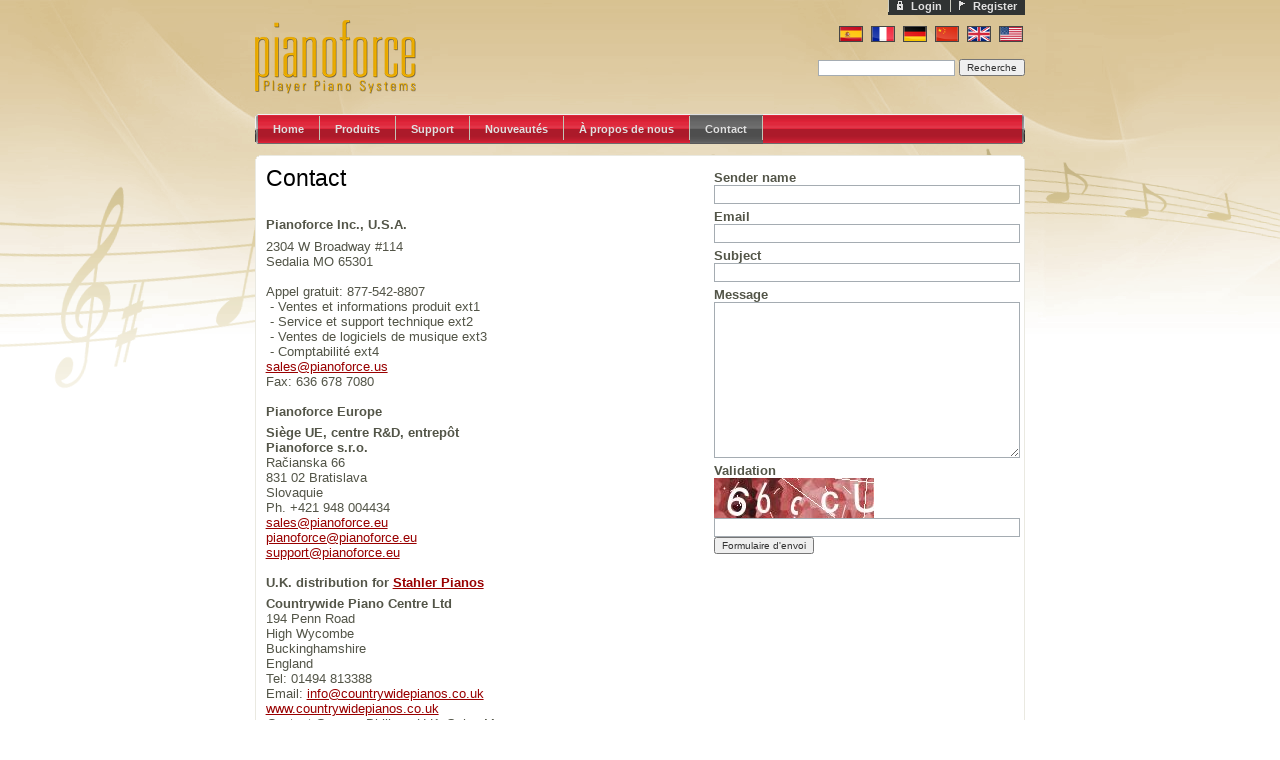

--- FILE ---
content_type: text/html; charset=utf-8
request_url: http://fr.pianoforce.eu/Contact
body_size: 26884
content:
<!DOCTYPE html PUBLIC "-//W3C//DTD XHTML 1.0 Transitional//EN" "http://www.w3.org/TR/xhtml1/DTD/xhtml1-transitional.dtd">
<html xmlns="http://www.w3.org/1999/xhtml" xml:lang="fr-FR" lang="fr-FR">
<head>                              
    <title>Contact / Home - Pianoforce</title>

    
    
    
        <meta http-equiv="Content-Type" content="text/html; charset=utf-8" />

        <meta http-equiv="Content-language" content="fr-FR" />

    
        <meta name="author" content="Pianoforce" />

        <meta name="copyright" content="Pianoforce" />

        <meta name="description" content="Pianoforce Performance - the next generation of player piano systems. By far surpassing others in playback performance, storage options, play lists, easy operation and wireless Internet communication. Although the Performer has a multitude of features as compared to the popular Ensemble CD player system, our designers and engineers have managed to maintain the same small footprint. Pianoforce Performer is only slightly larger than its predecessors; but you will be amazed at what is packed into this incredibly small package." />

        <meta name="keywords" content="pianoforce, player piano, selfplaying, recording, playback, grand, pianos, players, music, audio, controller, kit, player piano system, piano kit, self playing piano, digital, piano, keescan, performance, player system, remote, remote controller, iPhone app, ios app" />

    
    <meta name="MSSmartTagsPreventParsing" content="TRUE" />
    <meta name="generator" content="eZ Publish" />
    <meta name="google-site-verification" content="jmh6ltBVPuAM2LZ2TxZIBDzNGvebsqU_3NLlrDj-S2s" />
    
<link rel="Home" href="/" title="Page de garde Pianoforce" />
<link rel="Index" href="/" />
<link rel="Top"  href="/" title="Contact / Home - Pianoforce" />
<link rel="Search" href="/content/advancedsearch" title="Recherche Pianoforce" />
<link rel="Shortcut icon" href="/design/pianoforce/images/favicon.ico" type="image/x-icon" />
<link rel="Copyright" href="/ezinfo/copyright" />
<link rel="Author" href="/ezinfo/about" />
<link rel="Alternate" href="/layout/set/print/Contact" media="print" title="Version imprimable" />

<script type="text/javascript">
<!--
  var _gaq = _gaq || [];
  _gaq.push(['_setAccount', 'UA-36199444-1']);
  _gaq.push(['_trackPageview']);

  (function() {
    var ga = document.createElement('script'); ga.type = 'text/javascript'; ga.async = true;
    ga.src = ('https:' == document.location.protocol ? 'https://ssl' : 'http://www') + '.google-analytics.com/ga.js';
    var s = document.getElementsByTagName('script')[0]; s.parentNode.insertBefore(ga, s);
  })();
-->
</script>
<style type="text/css">
    @import url(/design/pianoforce/stylesheets/core.css);
    @import url(/design/standard/stylesheets/debug.css);
    @import url(/design/pianoforce/stylesheets/pagelayout.css);
    @import url(/design/pianoforce/stylesheets/content.css);
    @import url(/extension/ezwt/design/standard/stylesheets/websitetoolbar.css);
        @import url(/design/pianoforce/stylesheets/classes-colors.css);
    @import url(/design/pianoforce/stylesheets/site-colors.css);
</style>
<link rel="stylesheet" type="text/css" href="/extension/ezwebin/design/ezwebin/stylesheets/print.css" media="print" />
<!-- IE conditional comments; for bug fixes for different IE versions -->
<!--[if IE 5]>     <style type="text/css"> @import url(/extension/ezwebin/design/ezwebin/stylesheets/browsers/ie5.css);    </style> <![endif]-->
<!--[if lte IE 7]> <style type="text/css"> @import url(/extension/ezwebin/design/ezwebin/stylesheets/browsers/ie7lte.css); </style> <![endif]-->    <script language="javascript" type="text/javascript" src="/design/pianoforce/javascript/insertmedia.js"></script>    <script language="javascript" type="text/javascript" src="/design/pianoforce/javascript/jquery-1.7.1.min.js"></script>    <script language="javascript" type="text/javascript" src="/design/pianoforce/javascript/base.js"></script></head>
<body>
<!-- Complete page area: START -->
                                                             <div id="bckHolder">

<!-- Change between "sidemenu"/"nosidemenu" and "extrainfo"/"noextrainfo" to switch display of side columns on or off  -->
<div id="page" class="nosidemenu noextrainfo section_id_1 subtree_level_0_node_id_2 subtree_level_1_node_id_279 current_node_id_279">

  <!-- Header area: START -->
  <div id="header" class="float-break">
  <div id="usermenu">
  	 <div id="links">
        <ul>
                                            <li id="registeruser"><a href="/user/register" title="Register"><img src="/design/pianoforce/images/flag_small.png" height="9" width="6" alt="" />Register</a></li>
                                    <li id="login"><a href="/user/login" title="Login"><img src="/design/pianoforce/images/lock_small.png" height="9" width="6" alt="" />Login</a></li>
                    
                </ul>
    </div>
    <div id="languages">
    <ul>
                            <li>
				<a href="/switchlanguage/to/eng/Contact?AND%201=1%20OR%20(%3C'%22%3EiKO)),&amp;AND%201=1%20OR%20(%3C'%22%3EiKO)),%ED%93%8A%20AND%201%3D1%20OR%20(%3C'%22%3EiKO)),&amp;pcode='nvOpzp&amp;v='nvOpzp">
								<img src="/design/pianoforce/images/flags/us.png" alt="English" />
																												</a></li>
            <li>
				<a href="/switchlanguage/to/eng_GB/Contact?AND%201=1%20OR%20(%3C'%22%3EiKO)),&amp;AND%201=1%20OR%20(%3C'%22%3EiKO)),%ED%93%8A%20AND%201%3D1%20OR%20(%3C'%22%3EiKO)),&amp;pcode='nvOpzp&amp;v='nvOpzp">
												<img src="/design/pianoforce/images/flags/gb.png" alt="English" />
																								</a></li>
            <li>
				<a href="/switchlanguage/to/chi/Contact?AND%201=1%20OR%20(%3C'%22%3EiKO)),&amp;AND%201=1%20OR%20(%3C'%22%3EiKO)),%ED%93%8A%20AND%201%3D1%20OR%20(%3C'%22%3EiKO)),&amp;pcode='nvOpzp&amp;v='nvOpzp">
																<img src="/design/pianoforce/images/flags/cn.png" alt="" />
																				</a></li>
            <li>
				<a href="/switchlanguage/to/ger/Contact?AND%201=1%20OR%20(%3C'%22%3EiKO)),&amp;AND%201=1%20OR%20(%3C'%22%3EiKO)),%ED%93%8A%20AND%201%3D1%20OR%20(%3C'%22%3EiKO)),&amp;pcode='nvOpzp&amp;v='nvOpzp">
																				<img src="/design/pianoforce/images/flags/de.png" alt="deutsch" />
																</a></li>
            <li class="current_siteaccess">
				<a href="/switchlanguage/to/fre/Contact?AND%201=1%20OR%20(%3C'%22%3EiKO)),&amp;AND%201=1%20OR%20(%3C'%22%3EiKO)),%ED%93%8A%20AND%201%3D1%20OR%20(%3C'%22%3EiKO)),&amp;pcode='nvOpzp&amp;v='nvOpzp">
																								<img src="/design/pianoforce/images/flags/fr.png" alt="français" />
												</a></li>
            <li>
				<a href="/switchlanguage/to/esl/Contact?AND%201=1%20OR%20(%3C'%22%3EiKO)),&amp;AND%201=1%20OR%20(%3C'%22%3EiKO)),%ED%93%8A%20AND%201%3D1%20OR%20(%3C'%22%3EiKO)),&amp;pcode='nvOpzp&amp;v='nvOpzp">
																												<img src="/design/pianoforce/images/flags/es.png" alt="espańol" />
								</a></li>
        </ul>
   </div>
   
    </div>
      <div id="logo">
            <a href="/" title="Pianoforce"><img src="/var/ezwebin_site/storage/images/design/pianoforce/172-15-eng-US/Pianoforce.png" alt="" width="200" height="114" /></a>
        </div>
    <div id="headerInfoBox">
    
    </div>

    <div id="searchbox">
      <form action="/content/search">
        <label for="searchtext" class="hide">Search text:</label>
                <input id="searchtext" name="SearchText" type="text" value="" size="12" />
        <input id="searchbutton" class="button" type="submit" value="Recherche" alt="Submit" />
                          </form>
    </div>
    <p class="hide"><a href="#main">Skip to main content</a></p>
  </div>
  <!-- Header area: END -->


  <!-- Top menu area: START -->
  <div id="topmenu" class="float-break">
    <div class="topmenu-design">
    <!-- Top menu content: START -->
    <div class="leftBarPart"><img src="/design/pianoforce/images/topmenu_bg_left.png" height="30" width="3" alt="" /></div>
    <ul>
    	
             
   	             
    
		<li id="node_id_2" class=""><div><a href="/">Home</a></div></li>

                                                                                       
                          <li id="node_id_69"><div><a href="/Produits"><span>Produits</span></a></div></li>
                                                                      
                          <li id="node_id_96"><div><a href="/Support"><span>Support</span></a></div></li>
                                                                      
                          <li id="node_id_139"><div><a href="/Nouveautes"><span>Nouveautés</span></a></div></li>
                                                                      
                          <li id="node_id_210"><div><a href="/A-propos-de-nous"><span>À propos de nous</span></a></div></li>
                                                                                                                              
                          <li id="node_id_279" class="selected lastli current"><div><a href="/Contact"><span>Contact</span></a></div></li>
                                  </ul>
    <div class="rightBarPart"><img src="/design/pianoforce/images/topmenu_bg_right.png" height="30" width="3" alt="" /></div>
    <!-- Top menu content: END -->
</div>  </div>
  <!-- Top menu area: END -->
  
  <!-- Path area: START -->
  <div id="path">
      <!-- Path content: START -->
  <p>
    </p>
  <!-- Path content: END -->  </div>
  <!-- Path area: END -->
  

  <!-- Toolbar area: START -->
  <div id="toolbar">
    </div>
  <!-- Toolbar area: END -->


  <!-- Columns area: START -->
  <div id="columns" class="float-break">
    <!-- Side menu area: START -->
    <div id="sidemenu-position">
      <div id="sidemenu">
          <!-- Used only for height resize script -->
                    <div class="border-box">
<div class="border-tl"><div class="border-tr"><div class="border-tc"></div></div></div>
<div class="border-ml"><div class="border-mr"><div class="border-mc">

        <h4><a href="/">Contact</a></h4>
   
           
</div></div></div>
<div class="border-bl"><div class="border-br"><div class="border-bc"></div></div></div>
</div>                 </div>
          </div>
    <!-- Side menu area: END -->
      <!-- Main area: START -->
    <div id="main-position">
      <div id="main" class="float-break">
        <div class="overflow-fix">
          <!-- Main area content: START -->
          
<div class="border-box">
<div class="border-tl"><div class="border-tr"><div class="border-tc"></div></div></div>
<div class="border-ml"><div class="border-mr"><div class="border-mc float-break">

<div class="content-view-full">
    <div class="class-feedback-form">
        
        <div class="feedback-form-div">

            
        
        <form method="post" action="/content/action">

        <h4>Sender name</h4>
        <div class="attribute-sender-name">
                <input class="box" type="text" size="70" name="ContentObjectAttribute_ezstring_data_text_32741" value="" />        </div>

        <h4>Email</h4>
        <div class="attribute-email">
                <input class="box" type="text" size="20" name="ContentObjectAttribute_data_text_32744" value="" />        </div>

        <h4>Subject</h4>
        <div class="attribute-subject">
                <input class="box" type="text" size="70" name="ContentObjectAttribute_ezstring_data_text_32742" value="" />        </div>

        <h4>Message</h4>
        <div class="attribute-message">
                <textarea class="box" name="ContentObjectAttribute_data_text_32743" cols="70" rows="10"></textarea>        </div>
        
        <h4>Validation</h4>
        <div class="attribute-message">
        		<div class="block_spam">
	<img src="/var/ezwebin_site/cache/ezhumancaptcha/3263a2269359f8de4b13aa368e110d485b822eaa.jpg" alt="eZHumanCAPTCHACode" />
		<input id="ezcoa-385_captcha" class="box ezcc-contact_form ezcca-contact_form_captcha" type="text" size="10" name="ContentObjectAttribute_data_text_32746" value="" />
		</div>        </div>
       

        <div class="content-action">
            <input type="submit" class="defaultbutton" name="ActionCollectInformation" value="Formulaire d'envoi" />
            <input type="hidden" name="ContentNodeID" value="279" />
            <input type="hidden" name="ContentObjectID" value="2893" />
            <input type="hidden" name="ViewMode" value="full" />
        </div>
        </form>
        </div>
        
        <div class="form-info">
        <div class="attribute-header">
            <h1>Contact</h1>
        </div>
        
        <div class="attribute-short">
                
<a name="eztoc32740_0_0_0_1" id="eztoc32740_0_0_0_1"></a><h5><b>Pianoforce Inc., U.S.A.</b></h5><table class="default" cellpadding="2" cellspacing="0" width="100%" style="width: 100%" summary="c"><tr><td valign="top" style="vertical-align: top">  
2304 W Broadway #114<br />Sedalia MO 65301
  </td>
<td valign="top" style="vertical-align: top">  &nbsp;
  </td>
</tr><tr class="bglight"><td valign="top" style="vertical-align: top">  &nbsp;
  </td>
<td valign="top" style="vertical-align: top">  &nbsp;
  </td>
</tr><tr class="bgdark"><td valign="top" style="vertical-align: top">  Appel gratuit: 877-542-8807
  </td>
<td valign="top" style="vertical-align: top">  &nbsp;
  </td>
</tr><tr class="bglight"><td valign="top" style="vertical-align: top">  &nbsp;- Ventes et informations produit ext1
  </td>
<td valign="top" style="vertical-align: top">  &nbsp;
  </td>
</tr><tr class="bgdark"><td valign="top" style="vertical-align: top">  &nbsp;- Service et support technique ext2
  </td>
<td valign="top" style="vertical-align: top">  &nbsp;
  </td>
</tr><tr class="bglight"><td valign="top" style="vertical-align: top">  &nbsp;- Ventes de logiciels de musique ext3
  </td>
<td valign="top" style="vertical-align: top">  &nbsp;
  </td>
</tr><tr class="bgdark"><td valign="top" style="vertical-align: top">  &nbsp;- Comptabilité ext4
  </td>
<td valign="top" style="vertical-align: top">  &nbsp;
  </td>
</tr><tr class="bglight"><td valign="top" style="vertical-align: top">  <a href="mailto:sales@pianoforce.us" target="_self">sales@pianoforce.us</a>
  </td>
<td valign="top" style="vertical-align: top">  &nbsp;
  </td>
</tr><tr class="bgdark"><td valign="top" style="vertical-align: top">  Fax: 636 678 7080
  </td>
<td valign="top" style="vertical-align: top">  &nbsp;
  </td>
</tr><tr class="bglight"><td valign="top" style="vertical-align: top">  &nbsp;
  </td>
<td valign="top" style="vertical-align: top">  &nbsp;
  </td>
</tr>
</table>
<a name="eztoc32740_0_0_0_2" id="eztoc32740_0_0_0_2"></a><h5><b>Pianoforce Europe</b></h5><table class="default" cellpadding="2" cellspacing="0" width="100%" style="width: 100%" summary="c2"><tr><td valign="top" style="vertical-align: top">  <b>Siège UE, centre R&amp;D, entrepôt</b>
  </td>
<td valign="top" style="vertical-align: top">  &nbsp;
  </td>
</tr><tr class="bglight"><td valign="top" style="vertical-align: top">  <b>Pianoforce s.r.o.</b>
  </td>
<td valign="top" style="vertical-align: top">  &nbsp;
  </td>
</tr><tr class="bgdark"><td valign="top" style="vertical-align: top">  Račianska 66
  </td>
<td valign="top" style="vertical-align: top">  &nbsp;
  </td>
</tr><tr class="bglight"><td valign="top" style="vertical-align: top">  831 02 Bratislava
  </td>
<td valign="top" style="vertical-align: top">  &nbsp;
  </td>
</tr><tr class="bgdark"><td valign="top" style="vertical-align: top">  Slovaquie
  </td>
<td valign="top" style="vertical-align: top">  &nbsp;
  </td>
</tr><tr class="bglight"><td valign="top" style="vertical-align: top">  Ph. +421 948 004434
  </td>
<td valign="top" style="vertical-align: top">  &nbsp;
  </td>
</tr><tr class="bgdark"><td valign="top" style="vertical-align: top">  <a href="mailto:sales@pianoforce.eu" target="_self">sales@pianoforce.eu</a>
  </td>
<td valign="top" style="vertical-align: top">  &nbsp;
  </td>
</tr><tr class="bglight"><td valign="top" style="vertical-align: top">  <a href="mailto:pianoforce@pianoforce.eu" target="_self">pianoforce@pianoforce.eu</a>
  </td>
<td valign="top" style="vertical-align: top">  &nbsp;
  </td>
</tr><tr class="bgdark"><td valign="top" style="vertical-align: top">  <a href="mailto:support@pianoforce.eu" target="_self">support@pianoforce.eu</a>
  </td>
<td valign="top" style="vertical-align: top">  &nbsp;
  </td>
</tr><tr class="bglight"><td valign="top" style="vertical-align: top">  &nbsp;
  </td>
<td valign="top" style="vertical-align: top">  &nbsp;
  </td>
</tr>
</table>
<a name="eztoc32740_0_0_0_3" id="eztoc32740_0_0_0_3"></a><h5><b>U.K. distribution for <a href="http://stahlerpianos.com" title="Stahler pianos web site" target="_blank">Stahler Pianos</a></b></h5><table class="default" cellpadding="2" cellspacing="0" width="100%" style="width: 100%" summary="c2"><tr><td valign="top" style="vertical-align: top">  <b>Countrywide Piano Centre Ltd</b>
  </td>
<td valign="top" style="vertical-align: top">  &nbsp;
  </td>
</tr><tr class="bglight"><td valign="top" style="vertical-align: top">  194 Penn Road
  </td>
<td valign="top" style="vertical-align: top">  &nbsp;
  </td>
</tr><tr class="bgdark"><td valign="top" style="vertical-align: top">  High Wycombe
  </td>
<td valign="top" style="vertical-align: top">  &nbsp;
  </td>
</tr><tr class="bglight"><td valign="top" style="vertical-align: top">  Buckinghamshire
  </td>
<td valign="top" style="vertical-align: top">  &nbsp;
  </td>
</tr><tr class="bgdark"><td valign="top" style="vertical-align: top">  England
  </td>
<td valign="top" style="vertical-align: top">  &nbsp;
  </td>
</tr><tr class="bglight"><td valign="top" style="vertical-align: top">  Tel: 01494 813388
  </td>
<td valign="top" style="vertical-align: top">  &nbsp;
  </td>
</tr><tr class="bgdark"><td valign="top" style="vertical-align: top">  Email: <a href="mailto:info@countrywidepianos.co.uk" target="_self">info@countrywidepianos.co.uk</a>
  </td>
<td valign="top" style="vertical-align: top">  &nbsp;
  </td>
</tr><tr class="bglight"><td valign="top" style="vertical-align: top">  <a href="http://www.countrywidepianos.co.uk" target="_blank">www.countrywidepianos.co.uk</a>
  </td>
<td valign="top" style="vertical-align: top">  &nbsp;
  </td>
</tr><tr class="bgdark"><td valign="top" style="vertical-align: top">  <i>Contact Gregory Philips - U.K. Sales Manager</i>
  </td>
<td valign="top" style="vertical-align: top">  &nbsp;
  </td>
</tr><tr class="bglight"><td valign="top" style="vertical-align: top">  &nbsp;
  </td>
<td valign="top" style="vertical-align: top">  &nbsp;
  </td>
</tr>
</table>
<a name="eztoc32740_0_0_0_4" id="eztoc32740_0_0_0_4"></a><h5><b>République tchèque</b></h5><table class="default" cellpadding="2" cellspacing="0" width="100%" style="width: 100%" summary="cz"><tr><td valign="top" style="vertical-align: top">  <b>Turek pianos s.r.o.</b>
  </td>
<td valign="top" style="vertical-align: top">  &nbsp;
  </td>
</tr><tr class="bglight"><td valign="top" style="vertical-align: top">  Smetanovo Nábřeží 1189 / 16
  </td>
<td valign="top" style="vertical-align: top">  &nbsp;
  </td>
</tr><tr class="bgdark"><td valign="top" style="vertical-align: top">  Hradec Králové , 500 02
  </td>
<td valign="top" style="vertical-align: top">  &nbsp;
  </td>
</tr><tr class="bglight"><td valign="top" style="vertical-align: top">  Mobil: + 420 777 550 566
  </td>
<td valign="top" style="vertical-align: top">  &nbsp;
  </td>
</tr><tr class="bgdark"><td valign="top" style="vertical-align: top">  Email:<a href="mailto:turek@turekpianos.com" target="_self">turek@turekpianos.com</a>
  </td>
<td valign="top" style="vertical-align: top">  &nbsp;
  </td>
</tr><tr class="bglight"><td valign="top" style="vertical-align: top">  <a href="http://www.turekpianos.com" target="_blank">www.turekpianos.com</a>
  </td>
<td valign="top" style="vertical-align: top">  &nbsp;
  </td>
</tr><tr class="bgdark"><td valign="top" style="vertical-align: top">  &nbsp;
  </td>
<td valign="top" style="vertical-align: top">  &nbsp;
  </td>
</tr>
</table>
<a name="eztoc32740_0_0_0_5" id="eztoc32740_0_0_0_5"></a><h5><b>Hongrie</b></h5><table class="default" cellpadding="2" cellspacing="0" width="100%" style="width: 100%" summary="hu"><tr><td valign="top" style="vertical-align: top">  <b>Bureau des ventes Hongrie</b>
  </td>
<td valign="top" style="vertical-align: top">  &nbsp;
  </td>
</tr><tr class="bglight"><td valign="top" style="vertical-align: top">  1171 Budapest, Pesti ut 474.
  </td>
<td valign="top" style="vertical-align: top">  &nbsp;
  </td>
</tr><tr class="bgdark"><td valign="top" style="vertical-align: top">  Hongrie
  </td>
<td valign="top" style="vertical-align: top">  &nbsp;
  </td>
</tr><tr class="bglight"><td valign="top" style="vertical-align: top">  Téléphone: +36209419636
  </td>
<td valign="top" style="vertical-align: top">  &nbsp;
  </td>
</tr><tr class="bgdark"><td valign="top" style="vertical-align: top">  <a href="mailto:rudolf.zoltner@pianoforce.eu" target="_self">rudolf.zoltner@pianoforce.eu</a>
  </td>
<td valign="top" style="vertical-align: top">  &nbsp;
  </td>
</tr><tr class="bglight"><td valign="top" style="vertical-align: top">  &nbsp;
  </td>
<td valign="top" style="vertical-align: top">  &nbsp;
  </td>
</tr>
</table>
<a name="eztoc32740_0_0_0_6" id="eztoc32740_0_0_0_6"></a><h5><b>Espagne, Portugal</b></h5><table class="default" cellpadding="2" cellspacing="0" width="100%" style="width: 100%"><tr><td valign="top" style="vertical-align: top">  <b>Piano Suite</b>
  </td>
<td valign="top" style="vertical-align: top">  &nbsp;
  </td>
</tr><tr class="bglight"><td valign="top" style="vertical-align: top">  Apartado de Correos, 13
  </td>
<td valign="top" style="vertical-align: top">  &nbsp;
  </td>
</tr><tr class="bgdark"><td valign="top" style="vertical-align: top">  28220 Majadahonda
  </td>
<td valign="top" style="vertical-align: top">  &nbsp;
  </td>
</tr><tr class="bglight"><td valign="top" style="vertical-align: top">  Espagne
  </td>
<td valign="top" style="vertical-align: top">  &nbsp;
  </td>
</tr><tr class="bgdark"><td valign="top" style="vertical-align: top">  T: (+34) 671 090 101, (+34) 634 010 788
  </td>
<td valign="top" style="vertical-align: top">  &nbsp;
  </td>
</tr><tr class="bglight"><td valign="top" style="vertical-align: top">  <a href="http://www.pianosuite.es" target="_blank">www.pianosuite.es</a>
  </td>
<td valign="top" style="vertical-align: top">  &nbsp;
  </td>
</tr><tr class="bgdark"><td valign="top" style="vertical-align: top">  &nbsp;
  </td>
<td valign="top" style="vertical-align: top">  &nbsp;
  </td>
</tr>
</table>
<a name="eztoc32740_0_0_0_7" id="eztoc32740_0_0_0_7"></a><h5><b>Distribution Chine, Hong Kong et Macao</b></h5><table class="default" cellpadding="2" cellspacing="0" width="100%" style="width: 100%" summary="c3"><tr><td valign="top" style="vertical-align: top">  <b>Parsons Music Limited</b>
  </td>
<td valign="top" style="vertical-align: top">  &nbsp;
  </td>
</tr><tr class="bglight"><td valign="top" style="vertical-align: top">  8th Floor, Railway Plaza
  </td>
<td valign="top" style="vertical-align: top">  &nbsp;
  </td>
</tr><tr class="bgdark"><td valign="top" style="vertical-align: top">  39 Chatham Road South
  </td>
<td valign="top" style="vertical-align: top">  &nbsp;
  </td>
</tr><tr class="bglight"><td valign="top" style="vertical-align: top">  Tsimshatsui
  </td>
<td valign="top" style="vertical-align: top">  &nbsp;
  </td>
</tr><tr class="bgdark"><td valign="top" style="vertical-align: top">  Kowloon, Hong Kong
  </td>
<td valign="top" style="vertical-align: top">  &nbsp;
  </td>
</tr><tr class="bglight"><td valign="top" style="vertical-align: top">  T: +852 2333 1863
  </td>
<td valign="top" style="vertical-align: top">  &nbsp;
  </td>
</tr><tr class="bgdark"><td valign="top" style="vertical-align: top">  F: +852 2362 8613
  </td>
<td valign="top" style="vertical-align: top">  &nbsp;
  </td>
</tr><tr class="bglight"><td valign="top" style="vertical-align: top">  <a href="http://www.parsonsmusic.com/" target="_blank">www.parsonsmusic.com</a>
  </td>
<td valign="top" style="vertical-align: top">  &nbsp;
  </td>
</tr><tr class="bgdark"><td valign="top" style="vertical-align: top">  &nbsp;
  </td>
<td valign="top" style="vertical-align: top">  &nbsp;
  </td>
</tr>
</table>
<table class="default" cellpadding="2" cellspacing="0" width="100%" style="width: 100%" summary="c3"><tr><td valign="top" style="vertical-align: top">  Contactez-nous SVP en utilisant le formulaire de retour fourni ou via email&nbsp;<a href="mailto:pianoforce@pianoforce.eu" target="_self">pianoforce@pianoforce.eu</a>
  </td>
<td valign="top" style="vertical-align: top">  &nbsp;
  </td>
</tr>
</table>
        </div>
        </div>

    </div>
</div>


</div></div></div>
<div class="border-bl"><div class="border-br"><div class="border-bc"></div></div></div>
</div>
          <!-- Main area content: END -->
        </div>
      </div>
    </div>
    <!-- Main area: END -->    <!-- Extra area: START -->
    <div id="extrainfo-position">
      <div id="extrainfo">
          <!-- Extra content: START -->
                                                                                          <!-- Extra content: END -->
      </div>
    </div>
    <!-- Extra area: END -->

  </div>
  <!-- Columns area: END -->

  
 <!-- Footer menu area: START -->
  <div class="footermenu-design">
    <!-- Footer menu content: START -->
    <ul>
    	
        
                                                                                       
                          <li id="node_id_163" class="firstli"><a href="/Conditions-generales-de-vente"><span>Conditions générales de vente</span></a> |&nbsp;</li>
                                                                      
                          <li id="node_id_164"><a href="/Politique-de-confidentialite"><span>Politique de confidentialité</span></a> |&nbsp;</li>
                                  
    		                                <li id="tagcloud"><a href="/content/view/tagcloud/2" title="Tag cloud">Tag cloud</a> |&nbsp;</li>
                                                                        <li id="sitemap"><a href="/content/view/sitemap/2" title="Site map">Site map</a></li>
                                </ul>
    <!-- Footer menu content: END -->
</div> <!-- Footer menu area: END -->  <!-- Footer area: START -->
  <div id="footer">
    <address>
            Copyright &#169; 2008 - 2016 Pianoforce Inc. All rights reserved.<br /> 
            </address>
  </div>
  <!-- Footer area: END -->

</div>
</div>
<!-- Complete page area: END -->



</body>
</html>

--- FILE ---
content_type: text/css
request_url: http://fr.pianoforce.eu/design/pianoforce/stylesheets/pagelayout.css
body_size: 7157
content:
/* PAGELAYOUT CSS - 20060522 */

/* FULL PAGE */

div#bckHolder
{
	width:100%;
	margin:0;
	background-image:url(../images/back_layer.png);
	background-repeat:no-repeat;
	background-position:center top;
}

div#page
{
    width: 770px; /* This can be changed to any fixed width if desired */
    margin: 0 auto 0 auto; /* General method for centering content if fixed page width, for other browsers than IE */
    text-align: left; /* Reset IE method for centering page, to stop all other content on the page from centering */
}

/* HEADER */

div#header
{
}

div#header ul
{
    margin: 0;
}

div#header ul li
{
    list-style-type: none;
    list-style-image: none;
    padding: 0;
    margin: 0;
    float: left;
    background-image: none;
}

div#logo
{
    float: left;
    margin: 0;
}

div#usermenu
{
	width:400px;
  height: 50px;
	float:right;
}

div#languages
{
    float: right;
	clear:right;
	margin-top: 5px;
	margin-bottom: 5px;
  font-size: 0.85em;
}

div#languages ul
{
 	width:300px;
}

div#languages ul li
{
    margin-left: 6px;
	float:right;
}

div#languages a
{
    padding-right: 2px;
    display:block;
}

div#languages a img
{
    margin-top: 6px;
    border: 1px solid #464646;
}


div#links
{
    background-image: url(../images/header_bg_right.png);
    background-position: right bottom;
    background-repeat: no-repeat;
    float: right;
    text-align: right;
    padding-right: 0;
    font-size: 0.85em;
    font-weight: bold;
}


div#links ul
{
    float: right;
}

div#links ul li
{
    float: right;
	padding-bottom:2px;
	background-color:#303333;
}

div#links a
{
    color: #E0E0E0;
    border-left: 1px solid #CECEC2;
    padding-left: 8px;
    padding-right: 8px;
	padding-top:6px;
	text-decoration:none;
}

div#links a:hover
{
	color: #FFFFFF;
}

div#links a img
{
    padding-right: 8px;
}

div#headerInfoBox
{
	float:right;
	clear:right;
	width:400px;
	text-align: right;
	font-size: 0.85em;
	color: #333333;
}

div#headerInfoBox > p
{
	 margin:0;
}


div#searchbox
{
    width: 20em; /* Needs to be sufficient width to fit both text input and submit button to avoid Konqueror breaking the line between them */
    margin-top: 0.75em;
    text-align: right;
    float: right;
	clear: right;
}

input#searchtext
{
    border: 1px solid #A5ACB2;
    font-size: 0.85em;
    width: 12em;
}

input#searchbutton
{
    margin-top: -0.1em;
}

/* TOP MENU */

div#topmenu
{
    margin: 0;
    padding: 0;
}

div#topmenu-design
{
	
}

div.leftBarPart
{
	float:left;
}

div.rightBarPart
{
	float:left;
}


div#topmenu ul
{
    margin: 0;
    padding: 0;
    background-image: url(../images/topmenu_bg.png);
    background-repeat: repeat-x;
    height: 30px;
	width:764px;
	float:left;
}

div#topmenu li
{
    background-image: none;
    height: 30px;
    margin: 0;
    float: left;
    padding: 0;
    font-size: 0.85em;
    font-weight: bold;
    list-style-type: none;
    list-style-image: none;
}

div#topmenu li.selected
{
    background-image: url(../images/topmenu_bg_selected.png);
    background-repeat: repeat-x;
    background-position: left top;

}

div#topmenu li a
{
    text-decoration: none;
    color: #E0E0E0;
    border-right: 1px solid #C3C4B6;
    display: block;
    float: left;
    margin: 0;
    padding: 15px;
    margin-top: 2px;
    padding-top: 2px;
    padding-bottom: 0;
    height: 22px;
    line-height: 22px;
    background-color: transparent;
}

div#topmenu li a:hover
{
    padding-top: 0px;
}

div#topmenu div.topmenu-design
{
    background-color: #FFF;
}

/* PATH */

div#path
{
    padding: 0.5em 0.5em 0.5em 2em;
    font-size: 0.85em;
}

div#path p
{
    margin: 0;
}

div#path a
{
	color:#003333;
}
/* COLUMNS */

div#columns
{
   padding: 0 14em 0 14em;
}

div.nosidemenu div#columns
{
   padding-left: 0;
}

div.noextrainfo div#columns
{
   padding-right: 0;
}

/* SIDE MENU */

div#sidemenu-position
{
    width: 14em;
    margin-left: -14em;
    float: left;
    display: inline; /* Fix for IE double margin bug */
}

div.nosidemenu div#sidemenu-position
{
    display: none;
}

div#sidemenu ul
{
    list-style-type: none;
    margin: 0.5em 0 0.5em 0;
}

div#sidemenu ul li
{
    margin: 0.25em 0 0.25em 0;
    padding: 0;
    list-style-type: none;
    list-style-image: none;
    background-image: none;
}

div#sidemenu div.box div.box-content
{
    padding-left: 0.75em;
    padding-right: 0;
}

div#sidemenu h4
{
    margin: 0;
}

div#sidemenu h4 a
{
    color: #525345;
    text-decoration: none;
}

div#sidemenu ul.menu-list a.selected
{
    font-weight: bold;
}

div#sidemenu ul.submenu-list
{
    list-style-type: none;
    margin-left: 1em;
}

div#sidemenu ul.submenu-list a.selected
{
    font-weight: bold;
}

div#sidemenu ul.menu-list li a, div#sidemenu ul.submenu-list li a
{
    background-image: url(../images/sidemenu_bullet.png);
    background-position: 0.2em 0.5em;
    background-repeat: no-repeat;
    padding-left: 18px;
    display: block;
    font-size: 0.85em;
}

/* SIDE - Product List */
div.sideBar
{
	padding:0 0.25em 0 0;
}

ul.product-list { margin:0; padding:0; width:140px; }
ul.product-list li 
{   list-style-image:none; 
	margin:0; padding:0; 
	margin-bottom:2px;
	background-image:none; 
}

ul.product-list li div.productItem 
{ text-align:center; }

ul.product-list li a 
{	font-size:11px;
	text-decoration:none;
}

/* MAIN AREA */

div#main-position
{
    width: 100%;
    float: left;
}

div#main
{

}

div.nosidemenu div#main-position
{
    margin-left: 0;
}

div.noextrainfo div#main-position
{
    margin-right: 0;
}

/* EXTRA CONTENT */

div#extrainfo-position
{
    width: 14em;
    margin-right: -14em;
    float: left;
}

div.noextrainfo div#extrainfo-position
{
    display: none;
}

div#extrainfo
{

}

/* FOOTER MENu */

div.footermenu-design
{
	clear: both; 
	float:left;
	width:100%;
    text-align: center;
	margin-top:10px;
}

div.footermenu-design ul
{
	margin:5px auto 3px auto;
}

div.footermenu-design ul li
{
	background-image:none;
	margin:0;
	padding:0;
	display:inline;
}

div.footermenu-design li a
{
	font-size:0.85em;
	color:#535353;
	font-weight:bold;
	text-decoration:none;
}

div.footermenu-design li a:hover
{
	text-decoration:underline;
}


/* FOOTER */

div#footer
{
    clear: both; /* Ensures that the footer is pushed properly below the columns */
    text-align: center;
    padding-top: 1.25em;
    background-image: url(../images/footer_bg.png);
    background-position: top center;
    background-repeat: no-repeat;
    font-size: 0.80em;
    margin-bottom: 0.25em;
}

div#footer address
{
    font-style:normal;
}

div#sidemenu
{
    padding: 0 0.25em 0 0;
}

div#extrainfo
{
    padding: 0 0 0 0.25em;
}


/* USER Registration */

div.user-register {}
div.user-register label { font-size:11px; font-weight:normal; }
div.user-register p { font-size:11px; font-weight:normal; }
div.user-register div.userBlock 
{	width:220px;
	height:300px;
	padding:10px;
	float:left;	
	background-color:#B90004;
	color:#FFFFFF;
}
div.user-register div.privateBlock 
{	width:300px;
	height:300px;
	float:left;
	padding:10px;
	background-color:#E7B60C;
}

div.user-register div.buttonblock
{
	float:left;
	clear:both;
}

--- FILE ---
content_type: text/css
request_url: http://fr.pianoforce.eu/design/pianoforce/stylesheets/content.css
body_size: 54908
content:
/* CONTENT CSS - 20060522 */

/* This stylesheet should contain all styles for content class templates */

/* LIST */

ul li
{
    padding-left: 14px;
    background-image: url(../images/bullet_list.png);
    background-repeat: no-repeat;
    background-position: 0 0.4em;
    list-style-type: none;
}

/* Translation */

div.block div.original
{
    background-color: #ecece4;
    margin: 0.5em 0 0.5em 0;
    padding: 0.2em;
    border: 1px dashed #bfbeb6;
}

/* BOX GENERAL DESIGN */

div.border-box
{
    margin-bottom: 1em;
}

/* Default box style */

div.border-box div.border-tl
{
    background: url(../images/box-1/border-tl.gif) no-repeat top left;
}

div.border-box div.border-tr
{
    background: url(../images/box-1/border-tr.gif) no-repeat top right;
    padding: 0 4px 0 4px;
}

div.border-box div.border-tc
{
    font-size: 0;
    height: 4px;
    background: url(../images/box-1/border-tc.gif) repeat-x top left;
}

div.border-box div.border-ml
{
    background: url(../images/box-1/border-ml.gif) repeat-y center left;
}

div.border-box div.border-mr
{
    background: url(../images/box-1/border-mr.gif) repeat-y center right;
    padding: 0 1px 0 1px;
}

div.border-box div.border-mc
{
    height: 1%; /* Preventing margins on content from breaking the box (for IE) */
    background-color: #ffffff;
    padding: 0.5em 0.75em 0.5em 0.75em;
}

div.border-box div.border-mc:before, div.border-box div.border-mc:after /* Preventing margins on content from breaking the box */
{
    content: "-";
    height: 0;
    visibility: hidden;
    display: block;
    clear: both;
}

div.border-box div.border-bl
{
    background: url(../images/box-1/border-bl.gif) no-repeat bottom left;
}

div.border-box div.border-br
{
    background: url(../images/box-1/border-br.gif) no-repeat bottom right;
    padding: 0 4px 0 4px;
}

div.border-box div.border-bc
{
    font-size: 0;
    height: 4px;
    background: url(../images/box-1/border-bc.gif) repeat-x bottom left;
}

/* Box 2 */

div.box-2 div.border-tl
{
    background-image: url(../images/box-2/border-tl.gif);
}

div.box-2 div.border-tr
{
    background-image: url(../images/box-2/border-tr.gif);
}

div.box-2 div.border-tc
{
    background-image: url(../images/box-2/border-tc.gif);
}

div.box-2 div.border-ml
{
    background-image: url(../images/box-2/border-ml.gif);
}

div.box-2 div.border-mr
{
    background-image: url(../images/box-2/border-mr.gif);
}

div.box-2 div.border-mc
{
    background: #d4d5da url(../images/box-2/border-mc.gif) repeat-x top left;
}

div.box-2 div.border-bl
{
    background-image: url(../images/box-2/border-bl.gif);
}

div.box-2 div.border-br
{
    background-image: url(../images/box-2/border-br.gif);
}

div.box-2 div.border-bc
{
    background-image: url(../images/box-2/border-bc.gif);
}

/* Box 3 */

div.box-3 div.border-tl
{
    background-image: url(../images/box-3/border-tl.gif);
}

div.box-3 div.border-tr
{
    background-image: url(../images/box-3/border-tr.gif);
}

div.box-3 div.border-tc
{
    background-image: url(../images/box-3/border-tc.gif);
}

div.box-3 div.border-ml
{
    background-image: url(../images/box-3/border-ml.gif);
}

div.box-3 div.border-mr
{
    background-image: url(../images/box-3/border-mr.gif);
}

div.box-3 div.border-mc
{
    background: #f4f4f4 url(../images/box-3/border-mc.gif) repeat-x top left;
}

div.box-3 div.border-bl
{
    background-image: url(../images/box-3/border-bl.gif);
}

div.box-3 div.border-br
{
    background-image: url(../images/box-3/border-br.gif);
}

div.box-3 div.border-bc
{
    background-image: url(../images/box-3/border-bc.gif);
}

/* Infobox - header*/

div.infobox-header
{
    margin-bottom: 0;
}

div.infobox-header h2
{
    margin: 5px 0px 6px 0px;
    padding: 0;
    font-size: 14px;
}

div.infobox-header div.border-tl
{
    background-image: url(../images/infobox-header/border-tl.gif);
}

div.infobox-header div.border-tr
{
    background-image: url(../images/infobox-header/border-tr.gif);
}

div.infobox-header div.border-tc
{
    background-image: url(../images/infobox-header/border-tc.gif);
}

div.infobox-header div.border-ml
{
    background-image: url(../images/infobox-header/border-ml.gif);
}

div.infobox-header div.border-mr
{
    background-image: url(../images/infobox-header/border-mr.gif);
}

div.infobox-header div.border-mc
{
    background: #d1d1c4 url(../images/infobox-header/border-mc.gif) repeat-x top left;
    padding: 0 6px 0 6px;
}

div.infobox-header div.border-bl
{
    background-image: url(../images/infobox-header/border-bl.gif);
}

div.infobox-header div.border-br
{
    background-image: url(../images/infobox-header/border-br.gif);
}

div.infobox-header div.border-bc
{
    background-image: url(../images/infobox-header/border-bc.gif);
}

/* Infobox */

div.infobox div.attribute-image
{
    margin: 0.5em 0.5em 0.5em 0;
    float: left;
}

div.infobox div.border-tl
{
    background-image: url(../images/infobox/border-tl.gif);
}

div.infobox div.border-tr
{
    background-image: url(../images/infobox/border-tr.gif);
}

div.infobox div.border-tc
{
    background-image: url(../images/infobox/border-tc.gif);
}

div.infobox div.border-ml
{
    background-image: url(../images/infobox/border-ml.gif);
}

div.infobox div.border-mr
{
    background-image: url(../images/infobox/border-mr.gif);
}

div.infobox div.border-mc
{
    background: #ffffff url(../images/infobox/border-mc.gif) repeat-x top left;
    padding: 3px 6px 3px 6px;
}

div.infobox div.border-bl
{
    background-image: url(../images/infobox/border-bl.gif);
}

div.infobox div.border-br
{
    background-image: url(../images/infobox/border-br.gif);
}

div.infobox div.border-bc
{
    background-image: url(../images/infobox/border-bc.gif);
}

/* TABLES */

table.default
{
	border: none;
}

table.cols
{
    width: 100%;
    margin: 1em 0 1em 0;
    border: none;
}

table.cols th, table.cols td
{
    padding: 0.5em;
    border-right: 1px solid #ffffff;
    border-bottom: 1px solid #ffffff;
    vertical-align: top;
}

table.cols th
{
    font-weight: bold;
    color: #525345;
    background-color: #DFDFDF;
    white-space: nowrap;
    text-align: left;
    background-image: url(../images/th_bg.png);
    background-repeat: repeat-x;
    background-position: top left;
}

table.cols td
{
    font-weight: normal;
}

table.cols th:first-child, table.cols td:first-child
{
    border-left: 1px solid #ffffff;
}

table.cols col.bglight, div.bglight
{
    background-color: #F1F1ED;
}

table.cols col.bgdark, div.bgdark
{
    background-color: #EAE9E1;
}

table.cols tr.bglight:hover, table.cols tr.bgdark:hover
{
    background-color: #EAE9E1;
}

table.cols tr.bglight:hover td, table.cols tr.bgdark:hover td
{
    background-color: #F1F1ED;
}

table.cols a
{
    border-bottom-color: #EAE9E1;
}

table.renderedtable
{
    width: 100%;
    margin: 1em 0 1em 0;
    border: none;
}

table.renderedtable th, table.renderedtable td
{
    padding: 0.5em;
    border-right: 1px solid #ffffff;
    border-bottom: 1px solid #ffffff;
    vertical-align: top;
}

table.renderedtable th
{
    font-weight: bold;
    color: #525345;
    background-color: #DFDFDF;
    white-space: nowrap;
    text-align: left;
    background-image: url(../images/th_bg.png);
    background-repeat: repeat-x;
    background-position: top left;
}

table.renderedtable td
{
    font-weight: normal;
}

table.renderedtable th:first-child, table.renderedtable td:first-child
{
    border-left: 1px solid #ffffff;
}

table.renderedtable tr.bglight, div.bglight
{
    background-color: #F1F1ED;
}

table.renderedtable tr.bgdark, div.bgdark
{
    background-color: #EAE9E1;
}

table.renderedtable tr.bglight:hover, table.renderedtable tr.bgdark:hover
{
    background-color: #EAE9E1;
}

table.renderedtable tr.bglight:hover td, table.renderedtable tr.bgdark:hover td
{
    background-color: #F1F1ED;
}

table.renderedtable a
{
    border-bottom-color: #EAE9E1;
}

table.comparison
{
    width: 100%;
    margin: 1em 0 1em 0;
    border: none;
}

table.comparison th, table.comparison td
{
    padding: 0.5em;
    border-right: 1px solid #ffffff;
    border-bottom: 1px solid #ffffff;
    vertical-align: top;
}

table.comparison th
{
    font-weight: bold;
    color: #525345;
    background-color: #DFDFDF;
    white-space: nowrap;
    text-align: left;
    background-image: url(../images/th_bg.png);
    background-repeat: repeat-x;
    background-position: top left;
}

table.comparison td
{
    font-weight: normal;
}

table.comparison th:first-child, table.comparison td:first-child
{
    border-left: 1px solid #ffffff;
}

table.comparison col.bglight, div.bglight
{
    background-color: #F1F1ED;
}

table.comparison col.bgdark, div.bgdark
{
    font-weight: bold;
    color: #525345;
    background-color: #DFDFDF;
    white-space: nowrap;
    text-align: left;
}

table.comparison tr.bglight:hover, table.comparison tr.bgdark:hover
{
    background-color: #F1F1ED;
}

table.comparison tr.bglight:hover td, table.comparison tr.bgdark:hover td
{
    background-color: #EAE9E1;
}

table.comparison a
{
    border-bottom-color: #EAE9E1;
}

/* AUTHOR AND DATE FOR ALL FULL OBJECTS */

div.content-view-full div.attribute-byline p.author
{
    margin-right: 0.2em;
    display: inline;
    font-size: 0.9em;
}

div.content-view-full div.attribute-byline p.date
{
    margin: 0 0.2em 0 0.2em;
    display: inline;
    color: #CCCCCC;
    font-size: 0.9em;
}

div.content-view-full div.attribute-byline p.placement
{
    margin-left: 0.2em;
    display: inline;
}

div.content-view-full div.attribute-byline p.count
{
    margin-left: 0.2em;
    display: inline;
}

/* AUTHOR AND DATE FOR ALL CHILD OBJECTS */

div.content-view-full div.content-view-line div.attribute-byline p
{
    display: inline;
}

/* NAVIGATORS */

div.content-navigator
{
    display: block;
}

div.content-navigator div
{
    display: inline;
    text-align: center;
}

div.content-navigator div.content-navigator-separator, div.content-navigator div.content-navigator-separator-disabled
{
    padding-left: 4px;
    padding-right: 4px;
}

div.content-navigator div.content-navigator-arrow
{
    font-size: 150%;
}

/* PAGE NAVIGATION */

div.pagenavigator
{
    text-align: center;
    clear: both;
}

div.pagenavigator span.previous
{
    float: left;
}

div.pagenavigator span.next
{
    float: right;
}

/* ATTIRBUTE HEADER */

div.attribute-header h1
{
    font-size: 1.8em;
    font-weight: normal;
    padding-bottom: 25px;
    color: #000000;
    margin-bottom: 0;
}

div.attribute-header h1.long
{
    font-size: 1.8em;
    font-weight: normal;
    background-image: url(../images/attribute_header_bg_long.png);
    background-position: bottom center;
    background-repeat: no-repeat;
    padding-bottom: 25px;
    color: #000000;
    margin-bottom: 0;
}


/* Contact us FeedbackForm */
div.feedback-form-div
{
	float:right;
	width:300px;
}

div.feedback-form-div h4
{
	font-size:1em;
	margin:0;
	margin-top:5px;
}

div.form-info
{
	width:440px;
}

/* GENERAL ICONS */
.attribute-tipafriend a, .attribute-pdf a, .attribute-print a, .attribute-rss a
{
    padding-left: 22px;
    background-position: left top;
    background-repeat: no-repeat;
}

.attribute-tipafriend a
{
    background-image: url('../images/icons/tip_icon.gif');
}

.attribute-pdf a
{
    background-image: url('../images/icons/pdf_icon.gif');
}

.attribute-print a
{
    background-image: url('../images/icons/print_icon.jpg');
}

.attribute-rss a
{
    background-image: url('../images/icons/rss_icon.gif');
}

/* BROWSE */

div.context-toolbar div.block div.right
{
    text-align: right;
}

/* SITEMAP */

div.content-view-sitemap table td
{
    vertical-align: top;
}

div.content-view-sitemap ul
{

}

div.content-view-sitemap ul
{
    padding: 0;
    margin: 0.75em 0 1em 0;
}

div.content-view-sitemap ul ul
{
    margin: 0.3em 0 0.5em 12px;
}

div.content-view-sitemap ul
{
    list-style-type: none;
}

div.content-view-sitemap ul li
{
    margin: 0 0 0.5em 2em;
    padding: 0 0 0 14px;
    background-image: url(../images/sidemenu_bullet.png);
    background-repeat: no-repeat;
    background-position: 0 0.3em;
    line-height: 1.25em;
}

/* Tag Cloud */

div.content-view-tagcloud
{
    text-align: center;
}

/* FORUM */

input.forum-new-reply
{
    margin: 0.75em 0.25em 0.25em 0;
}

input.forum-new-topic
{
    margin: 0.75em 0.25em 0.25em 0;
}

input.forum-keep-me-updated
{
    margin: 0.75em 0.25em 0.25em 0;
}

div.content-view-full div.class-forum-topic table.forum p.date
{
    font-weight: bold;
}

div.content-view-full div.class-forum-topic table.forum p.author-signature
{
    border-top: 1px solid #fff;
    padding-top: 5px;
}

div.content-view-line div.class-forum table.forum
{
    background-image:url(../images/forum_table_bg.png);
    background-position: bottom left;
    background-repeat: repeat-x;
    padding-bottom: 5px;
}

div.content-view-line div.class-forum table.forum td ul
{
    margin-left: 1.25em;
    padding: 0;
}

div.content-view-line div.class-forum table.forum td ul li
{
    margin: 0;
    padding: 0;
}

div.content-view-line div.class-forum table.forum td ul li a
{
    font-size: 0.7em;
    font-weight: normal;
}

div.content-view-line div.class-forum table.forum th
{
    background-image: url(../images/forum_th_bg.png);
    background-position: top left;
    background-repeat: repeat-x;
    background-color: #E0E0D4;
}

div.content-view-line div.class-forum table.forum td
{
    background-color: #F2F1ED;
}

div.content-view-full div.class-forums table.forum
{
    background-image:url(../images/forum_table_bg.png);
    background-position: bottom left;
    background-repeat: repeat-x;
    padding-bottom: 5px;
}

div.content-view-full div.class-forums table.forum td ul
{
    margin-left: 1.25em;
    padding: 0;
}

div.content-view-full div.class-forums table.forum td ul li
{
    margin: 0;
    padding: 0;
}

div.content-view-full div.class-forums table.forum td ul li a
{
    font-size: 0.7em;
    font-weight: normal;
}

div.content-view-full div.class-forums table.forum th
{
    background-image: url(../images/forum_th_bg.png);
    background-position: top left;
    background-repeat: repeat-x;
    background-color: #E0E0D4;
}

div.content-view-full div.class-forums table.forum td.last-reply a
{
    background-image:url(../images/last_reply.png);
    background-position: left center;
    background-repeat: no-repeat;
    padding-left: 20px;
}

div.content-view-full div.class-forums table.forum td.forum a
{
    background-image:url(../images/forum.png);
    background-position: left center;
    background-repeat: no-repeat;
    padding-left: 20px;
}

div.content-view-full div.class-forums table.forum td.forum div.attribute-short
{
    margin-left: 20px;
}

div.content-view-full div.class-forums table.forum td.last-reply p.date
{
    margin-left: 20px;
}

div.content-view-full div.class-forums table.forum td
{
    background-color: #F2F1ED;
}

/* IMAGE */

div.attribute-image
{
    margin: 0.25em 0 0.5em 0;
}

div.content-view-full div.attribute-image
{
    float: right;
    margin-left: 0.5em;
    margin-right: 0;
}

div.content-view-full div.class-image div.attribute-image
{
    margin-left: 0;
    float: none;
}

div.content-view-full div.attribute-image div.caption
{
    background-color: #EAE9E1;
    font-size: 0.8em;
    text-align: center;
    margin: 2px 0 0 0;
}

div.content-view-full div.attribute-image div.caption p
{
    padding: 3px;
    margin: 0;
}

div.content-view-line div.attribute-image
{
    float: left;
    margin-right: 0.5em;
    margin-left: 0;
}

div.content-view-embed div.attribute-image
{
    float: none;
	text-align:center;
}

div.object-left div.content-view-embed div.class-image div.attribute-image
{
    margin: 0;
    float: none;
}

div.object-right div.content-view-embed div.class-image div.attribute-image
{
    margin: 0;
    float: none;
}

div.object-center div.class-image
{
    margin-left: auto;
    margin-right: auto;
    text-align: center;
}

div.object-center div.content-view-embed div.class-image div.attribute-image
{
    margin: 0;
    float: none;
}

div.content-view-embed div.class-image div.attribute-caption
{
    background-color: #EAE9E1;
    font-size: 0.8em;
    text-align: center;
    margin: 2px 0 0 0;
}

div.object-center div.content-view-embed div.class-image div.attribute-caption
{
    margin: 2px auto 0 auto;
}

div.content-view-embed div.class-image div.attribute-caption p
{
    padding: 3px;
    margin: 0;
}

/* ARTICLE */

div.content-view-full div.class-article div.attribute-header h1
{
    background: none;
    padding-bottom: 0;
    margin-bottom: 0.25em;
}

div.content-view-full div.class-article div.attribute-byline
{
    background-image: url(../images/attribute_header_bg_medium.png);
    background-position: bottom center;
    background-repeat: no-repeat;
    padding-bottom: 30px;
    margin-bottom: -0.25em;
    display: block;
}

div.content-view-full div.class-article div.attribute-short
{
    font-weight: bold;
}

div.content-view-line div.class-article div.attribute-short
{
    font-weight: normal;
}

div.content-view-embed div.class-article div.attribute-short
{
    font-weight: normal;
}

div.content-view-full div.class-article div.attribute-long
{
    background-image: url(../images/attribute_header_bg_medium.png);
    background-position: bottom center;
    background-repeat: no-repeat;
    padding-bottom: 56px;
}

div.attribute-tipafriend
{
    background-image: url(../images/attribute_header_bg_medium.png);
    background-position: top center;
    background-repeat: no-repeat;
    margin-top: 2em;
}

div.attribute-tipafriend p
{
    padding-top: 2em;
}

div.attribute-tipafriend a
{
    padding-left: 26px;
    background-position: left center;
}

/* COMMENT */

div.content-view-full div.class-comment div.attribute-header h1
{
    background: none;
    padding-bottom: 0;
    margin-bottom: 0.25em;
}

div.content-view-full div.class-comment div.attribute-byline
{
    background-image: url(../images/attribute_header_bg_medium.png);
    background-position: bottom center;
    background-repeat: no-repeat;
    padding-bottom: 25px;
    margin-bottom: -0.25em;
    display: block;
}

div.content-view-line div.class-comment
{
    border: 1px solid #EAE8E1;
    padding: 0.5em 0.5em 0.25em 0.5em;
    margin: 1em 0 1em 0;
}

div.content-view-line div.class-comment div.attribute-byline
{
    background: none;
    padding-bottom: 0;
    margin-bottom: 0;
}

div.content-view-line div.class-comment p.author
{
    float: right;
    clear: right;
    width: 48%;
    display: block;
    text-align: right;
    margin-top: -0.1em;
    font-style: italic;
}

div.content-view-line div.class-comment p.date
{
    float: left;
    clear: left;
    width: 48%;
    display: block;
    margin: 0 0.2em 0 0.2em;
    color: #CCCCCC;
    font-size: 0.9em;
}

/* ARTICLE (main-page)*/

div.content-view-full div.class-article-mainpage div.attribute-short
{
    font-weight: bold;
}

div.content-view-line div.class-article-mainpage div.attribute-short
{
    font-weight: normal;
}

div.content-view-full div.class-article-mainpage div.attribute-header h1
{
    background: none;
    padding-bottom: 0;
    margin-bottom: 0.25em;
}

div.content-view-full div.class-article-mainpage div.attribute-byline
{
    background-image: url(../images/attribute_header_bg_medium.png);
    background-position: bottom center;
    background-repeat: no-repeat;
    padding-bottom: 30px;
    margin-bottom: -0.25em;
    display: block;
}

div.content-view-full div.class-article-mainpage div.pagenavigator
{
    background-image: url(../images/attribute_header_bg_medium.png);
    background-position: bottom center;
    background-repeat: no-repeat;
    padding-bottom: 56px;
}

div.attribute-article-index
{
    float: right;
    clear: right;
    width: 14em
}
/* BLOG */

div.class-blog
{
    width: auto; /* This can be changed to any fixed width if desired */
    margin: 0 auto 0 auto; /* General method for centering content if fixed page width, for other browsers than IE */
    text-align: left; /* Reset IE method for centering page, to stop all other content on the page from centering */
}

div.columns-blog
{
    padding: 0 17em 0 0;
}

div.main-column-position
{
    width: 100%;
    float: left;
}

div.noextrainfo div.main-column
{
    margin-right: 0;
}

div.extrainfo-column-position
{
    width: 17em;
    margin-right: -17em;
    float: left;
}

div.columns-blog div.main-column
{
    margin: 0 0.25em 0 0; /* Space between main and other columns */
}

div.class-blog div.attribute-byline p.tags
{
    margin-right: 0.2em;
    display: inline;
    font-size: 0.9em;
}

div.class-blog div.attribute-byline p.author
{
    margin-right: 0.2em;
    display: inline;
    font-size: 0.9em;
}

div.class-blog div.attribute-byline p.date
{
    margin: 0 0.2em 0 0;
    display: inline;
    color: #CCCCCC;
    font-size: 0.9em;
}

div.content-view-line div.class-blog-post div.attribute-header a
{
    text-decoration: none;
    color: #000000;
}

div.content-view-line div.class-blog-post div.attribute-header a:hover
{
    color: #000000;
}

/* BLOG - CALENDAR*/

div.calendar
{
   width: 195px;
   background-color: #f4f4f4;
}

div.calendar div.calendar-tl
{
    background: url(../images/calendar-corner-tl.gif) no-repeat top left;
}

div.calendar div.calendar-tr
{
    background: url(../images/calendar-corner-tr.gif) no-repeat top right;
}

div.calendar div.calendar-bl
{
    background: url(../images/calendar-corner-bl.gif) no-repeat bottom left;
}

div.calendar div.calendar-br
{
    background: url(../images/calendar-corner-br.gif) no-repeat bottom right;
    padding: 6px;
}

div.calendar div.content
{
    background-color: #f8f8f8;
    border-bottom: 1px solid #f8f8f8;
}

div.calendar div.month h2
{
    font-size: 1em;
    font-weight: bold;
    color: #525345;
    margin: 0 0 0.25em 0;
    padding-top: 3px;
    text-align: center;
}

div.calendar div.month a
{
    color: #525345;
    text-decoration: none;
}

div.calendar div.previous, div.calendar div.next
{
    font-weight: bold;
    margin: 0 4px 0 4px;
    padding-top: 0.1em;
    display: inline; /* Fix for IE */
}

div.calendar div.previous
{
    float: left;
}

div.calendar div.next
{
    float: right;
}

div.calendar div.previous p, div.calendar div.next p
{
    display: inline;
}

div.calendar div.table
{
    padding: 4px;
}

div.calendar table
{
    width: 100%;
}

div.calendar th, div.calendar td
{
    color: #525345;
    width: 14%;
    padding: 0.25em 0 0.25em 0;
    border: 1px solid;
    border-color: #ffffff #e0e0e0 #e0e0e0 #ffffff;
    text-align: center;
}

div.calendar th
{
    font-size: 0.8em;
    font-weight: normal;
}

div.calendar td
{
    font-size: 0.9em;
    font-weight: normal;
}

div.calendar th.left, div.calendar td.left
{
    border-left: none;
}

div.calendar th.right, div.calendar td.right
{
    border-right: none;
}

div.calendar tr.top th
{
    border-top: none;
}

div.calendar tr.bottom td
{
    border-bottom: none;
}

div.calendar td a
{
    text-decoration: none;
}

div.calendar td.today
{
    font-weight: bold;
    color: #d02020;
}

div.calendar td.currentselected
{
    background-color: #e0e0e0;
}

div.calendar td em
{
    font-style: normal;
}

/* DOCUMENTATION PAGE */

div.content-view-full div.class-documentation-page div.attribute-byline
{
    clear: both;
    font-size: 0.85em;
    font-weight: bold;
    background-image: url(../images/attribute_header_bg_medium.png);
    background-position: top center;
    background-repeat: no-repeat;
    padding-bottom: 4em;
    padding-top: 10px;
    margin-top: 2em;
}

div.content-view-full div.class-documentation-page div.attribute-byline p
{
    display: inline;
}

div.content-view-full div.class-documentation-page div.attribute-byline p.published
{
    text-align: left;
    float: left;
    width: 48%;
}

div.content-view-full div.class-documentation-page div.attribute-byline p.modified
{
    text-align: right;
    float: right;
    width: 48%;
}

/* LINK */

div.content-view-line div.class-link div.controls
{
    margin-bottom: 0.75em;
}

/* EDIT */

div.content-edit div.attribute-header h1.long
{
    padding-bottom: 46px;
}

div.content-edit div.attribute-language
{
    margin-top: -43px;
    margin-bottom: 20px;
    padding-left: 2px;
}

/* EDIT - MULTIOPTION */

div.block table.special
{
    border-bottom: 1px solid #EAE8E1;
    margin-bottom: 0.5em;
}

div.block table.special th.tight
{
    width: 3%;
    text-align: left;
}

div.block table.special th
{
    width: 94%;
    text-align: left;
}

/* FILE */

div.content-view-line div.class-file h2
{
    background-image: url(../images/attribute_header_bg_medium.png);
    background-position: bottom center;
    background-repeat: no-repeat;
    padding-bottom: 25px;
    margin-bottom: -0.5em;
}

div.content-view-line div.class-file div.attribute-file
{
    background-color: #F1F2ED;
    padding: 0.1em 0 0.1em 0.5em;
}

div.content-view-line div.class-file
{
    margin-bottom: 2em;
}

/* INFOBOX */

div.infobox div.controls
{
    padding-top: 0.5em;
    text-align: right;
    border-top: 1px dotted #EAE8E1;
}

/* GALLERY */

div.content-view-children div.content-view-line
{
    clear: left;
}

div.content-view-full div.class-gallery div.attribute-link
{
    clear: both;
}

div.content-view-full div.class-gallery div.content-view-galleryline
{
    border: 1px solid #EFEEE9;
    margin: 0 1.25em 1em auto;
    padding: 5px;
    float: left;
}

div.content-view-full div.class-gallery div.content-view-galleryline div.attribute-image
{
    float: none;
    margin: 0;
    padding: 0;
}

div.content-view-full div.class-gallery div.content-view-galleryline div.attribute-image p
{
    margin: 0;
    padding: 0;
}

div.content-view-full div.class-gallery div.content-view-galleryline div.attribute-image img
{
    display: block;
    margin: 0;
    padding: 0;
}

div.content-view-full div.class-gallery div.content-view-galleryline div.attribute-image a
{
    margin: 0;
    padding: 0;
    display: inline;
}

div.content-view-full div.class-gallery div.content-view-galleryline div.attribute-name
{
    border-top: 1px solid #EFEEE9;
    background-image: url(../images/img_caption_bg.png);
    background-position: left top;
    background-repeat: repeat-x;
    padding: 0;
    margin: 0;
    text-align: center;
    overflow: hidden;
}
div.content-view-full div.class-gallery div.content-view-galleryline div.attribute-name p
{
    margin: 0;
    padding: 0.5em 0 0.4em 0;
}

div.content-view-full div.class-gallery div.content-view-children
{
    background-image: url(../images/attribute_header_bg_medium.png);
    background-position: bottom center;
    background-repeat: no-repeat;
    margin:0;
    padding: 0 0 30px 0;
    float:left;
    width: 100%;
    clear: both;
}

div.content-view-embed div.class-gallery div.content-view-children
{
    background: none;
}

/* FACTBOX */

div.factbox
{
    width: 17em;
}

div.factbox-header
{
    margin-bottom: 0;
}

div.factbox-header h2
{
    margin: 1px 0px 3px 0px;
    padding: 0;
    font-size: 16px;
}

div.factbox-header div.border-tl
{
    background-image: url(../images/factbox-header/border-tl.gif);
}

div.factbox-header div.border-tr
{
    background-image: url(../images/factbox-header/border-tr.gif);
}

div.factbox-header div.border-tc
{
    background-image: url(../images/factbox-header/border-tc.gif);
}

div.factbox-header div.border-ml
{
    background-image: url(../images/factbox-header/border-ml.gif);
}

div.factbox-header div.border-mr
{
    background-image: url(../images/factbox-header/border-mr.gif);
}

div.factbox-header div.border-mc
{
    background: #bfd5d8 url(../images/factbox-header/border-mc.gif) repeat-x top left;
    padding: 0 6px 0 6px;
}

div.factbox-header div.border-bl
{
    background-image: url(../images/factbox-header/border-bl.gif);
}

div.factbox-header div.border-br
{
    background-image: url(../images/factbox-header/border-br.gif);
}

div.factbox-header div.border-bc
{
    background-image: url(../images/factbox-header/border-bc.gif);
}

div.factbox-content div.attribute-image
{
    margin: 0.5em 0.5em 0.5em 0;
    float: left;
}

div.factbox-content div.border-tl
{
    background-image: url(../images/factbox/border-tl.gif);
}

div.factbox-content div.border-tr
{
    background-image: url(../images/factbox/border-tr.gif);
}

div.factbox-content div.border-tc
{
    background-image: url(../images/factbox/border-tc.gif);
}

div.factbox-content div.border-ml
{
    background-image: url(../images/factbox/border-ml.gif);
}

div.factbox-content div.border-mr
{
    background-image: url(../images/factbox/border-mr.gif);
}

div.factbox-content div.border-mc
{
    background: #ECECE3 url(../images/factbox/border-mc.gif) repeat-x top left;
    padding: 3px 6px 3px 6px;
}

div.factbox-content div.border-bl
{
    background-image: url(../images/factbox/border-bl.gif);
}

div.factbox-content div.border-br
{
    background-image: url(../images/factbox/border-br.gif);
}

div.factbox-content div.border-bc
{
    background-image: url(../images/factbox/border-bc.gif);
}

div.factbox-content p { font-size:0.85em; }

/* FRONTPAGE */

div.content-view-full div.class-frontpage
{
    background-color: #FFFFFF;
}

div.content-view-full div.class-frontpage div.attribute-billboard
{
    text-align: left;
    margin-top: 0.2em;
    padding-top: 3px;
    padding-left: 3px;
    background-color: #FFFFFF;
    background-image: url(../images/billboard_bg.png);
    background-position: bottom center;
    background-repeat: no-repeat;
    padding-bottom: 16px;
}

div.content-view-full div.class-frontpage div.attribute-billboard img
{
	margin-top: 2px;
	margin-left:2px;
}

div.content-view-full div.class-frontpage div.columns-frontpage
{
    padding: 0 246px 0 246px;
}

div.content-view-full div.noleftcolumn div.columns-frontpage
{
    padding-left: 0;
}

div.content-view-full div.norightcolumn div.columns-frontpage
{
    padding-right: 0;
}

div.content-view-full div.class-frontpage div.columns-frontpage div.left-column-position
{
    width: 246px;
    margin-left: -246px;
    float: left;
    display: inline; /* Fix for IE double margin bug */
}

div.content-view-full div.noleftcolumn div.columns-frontpage div.left-column-position
{
    display: none;
}

div.content-view-full div.leftcolumn div.columns-frontpage div.left-column-position div.left-column
{
    margin-right: 1em;
}

div.content-view-full div.class-frontpage div.columns-frontpage div.right-column-position
{
    width: 246px;
    margin-right: -246px;
    float: left;
}

div.content-view-full div.norightcolumn div.columns-frontpage div.right-column-position
{
    display: none;
}

div.content-view-full div.rightcolumn div.columns-frontpage div.right-column-position div.right-column
{
    margin-left: 1em;
}

div.content-view-full div.class-frontpage div.columns-frontpage div.center-column-position
{
    width: 100%;
    float: left;
}

div.content-view-full div.noleftcolumn div.columns-frontpage div.center-column-position div.center-column
{
    margin-left: 0;
    padding-right: 0;
}

div.content-view-full div.norightcolumn div.columns-frontpage div.center-column-position div.center-column
{
    margin-right: 0;
    padding-left: 0;
}
div.content-view-full div.class-frontpage div.columns-frontpage div.center-column-position div.center-column
{
    margin: 0; /* Space between main and other columns */
}

div.content-view-full div.class-frontpage div.attribute-bottom-column
{
    clear: both
}

/* USER EDIT */

div.user-edit div.attribute-header h1
{
    font-size: 1.8em;
    font-weight: normal;
    background-image: url(../images/attribute_header_bg_long.png);
    background-position: bottom center;
    background-repeat: no-repeat;
    padding-bottom: 30px;
    color: #000000;
    margin-bottom: -0.25em;
}

/* PRODUCT */

div.content-view-embed div.content-view-line div.class-product
{
    clear: none;
}

div.vertically_listed_sub_items div.content-view-embed div.content-view-line
{
    clear: both;
}

div.content-view-full div.class-product div.relatedorders
{
    background-image: url(../images/attribute_header_bg_medium.png);
    background-position: center top;
    background-repeat: no-repeat;
    margin-top: 20px;
    padding-top: 5px;
}

div.content-view-full div.class-product div.attribute-price
{
    font-size: 1.4em;
}

div.content-view-line div.class-product div.attribute-price
{
    font-size: 1.1em;
    font-weight: bold;
}

div.products div.content-view-embed div.class-product div.attribute-price
{
    font-size: 1.1em;
    font-weight: normal;
}

div.horizontally_listed_sub_items div.content-view-embed div.class-product div.attribute-price
{
    font-size: 1.1em;
    font-weight: normal;
}

div.content-view-embed div.class-product div.attribute-price
{
    font-size: 1.1em;
    font-weight: normal;
}

div.content-view-embed div.class-product div.attribute-price span.old-price
{
    font-weight: normal;
    font-size: 0.9em;
}

div.content-view-embed div.class-product div.attribute-price span.new-price
{
    font-weight: normal;
    font-size: 1.1em;
}

div.content-view-embed div.class-product div.attribute-price span.discount-percent
{
    font-weight: normal;
}

div.content-view-line div.class-product div.attribute-price p.ex-vat
{
    display: none;
}

div.vertically_listed_sub_items div.content-view-embed div.content-view-line div.class-product div.attribute-image
{
    float: right;
    clear: right;
    margin-left: 0.5em;
}

div.horizontally_listed_sub_items div.content-view-embed div.content-view-horizontallylistedsubitems
{
    text-align: center;
}

div.horizontally_listed_sub_items div.content-view-embed div.content-view-horizontallylistedsubitems div.class-product div.attribute-image
{
    float: none;
    margin: 0;
}

div.horizontally_listed_sub_items div.content-view-embed div.content-view-horizontallylistedsubitems div.class-product h2
{
    padding-left: 0;
    font-size: 1.3em;
    font-weight: bold;
    padding-top: 10px;
}

div.horizontally_listed_sub_items div.content-view-embed div.content-view-horizontallylistedsubitems div.class-product div.attribute-price
{
    font-size: 1.2em;
}

/* PRODUCT - Productbox-header */

div.productbox-header
{
    margin-bottom: 0;
    margin-left: 0.25em;
    margin-right: 0.25em;
}
div.productbox-header div.border-tl
{
    background-image: url(../images/productbox-header/border-tl.gif);
}

div.productbox-header div.border-tr
{
    background-image: url(../images/productbox-header/border-tr.gif);
}

div.productbox-header div.border-tc
{
    background-image: url(../images/productbox-header/border-tc.gif);
}

div.productbox-header div.border-ml
{
    background-image: url(../images/productbox-header/border-ml.gif);
}

div.productbox-header div.border-mr
{
    background-image: url(../images/productbox-header/border-mr.gif);
}

div.productbox-header div.border-mc
{
    background: #fff;
    text-align: center;
}

div.productbox-header div.border-bl
{
    background-image: url(../images/productbox-header/border-bl.gif);
}

div.productbox-header div.border-br
{
    background-image: url(../images/productbox-header/border-br.gif);
}

div.productbox-header div.border-bc
{
    background-image: url(../images/productbox-header/border-bc.gif);
}

/* PRODUCT - Productbox */

div.productbox
{
    margin-left: 0.25em;
    margin-right: 0.25em;
}

div.productbox a
{
    font-weight: bold;
}

div.productbox div.border-tl
{
    background-image: url(../images/productbox/border-tl.gif);
}

div.productbox div.border-tr
{
    background-image: url(../images/productbox/border-tr.gif);
}

div.productbox div.border-tc
{
    background-image: url(images/productbox/border-tc.gif);
}

div.productbox div.border-ml
{
    background-image: url(../images/productbox/border-ml.gif);
}

div.productbox div.border-mr
{
    background-image: url(../images/productbox/border-mr.gif);
}

div.productbox div.border-mc
{
    background: #fff url(../images/productbox/border-mc.gif) repeat-x top left;
    text-align: center;
}

div.productbox div.border-bl
{
    background-image: url(../images/productbox/border-bl.gif);
}

div.productbox div.border-br
{
    background-image: url(../images/productbox/border-br.gif);
}

div.productbox div.border-bc
{
    background-image: url(../images/productbox/border-bc.gif);
}

div.productbox div.attribute-short p
{
	text-align:justify;
	font-size:11px;
}


/* Product - SubPages Menu */
div.class-product div.subpage-menu
{
	clear:both;
}
div.class-product div.subpage-menu ul
{
	margin:0;
}
div.class-product div.subpage-menu li
{
	display:inline;
	list-style-image:none;
	list-style-type:none;
	background-image:none;
	padding:2px;
	padding-left:6px;
	padding-right:6px;
	background-color:#22424F;
	color:#FFFFFF;
	margin-right:1px;
}

div.class-product div.subpage-menu li.selected
{
	background-color:#427397;
}

div.class-product div.subpage-menu li a
{
	color:#CCCCCC;
	text-decoration:none;
	margin:0;
	padding:0;
}
div.class-product div.subpage-menu li a:hover
{
	text-decoration:underline;
}

/* Billboard holder on product pages */

div.billboard-holder
{
	margin-bottom:10px;
}

/* EMBED - HIGHLIGHTED OBJECT */

div.highlighted_object
{
    background-image: url(../images/highlighted_object_bg.png);
    background-position: bottom center;
    background-repeat: no-repeat;
    padding-bottom: 9px;
}

div.highlighted_object h2
{
    margin-top: 0;
    color: #525345;
    font-size: 1.4em;
    font-weight: normal;
}

div.highlighted_object h2 a
{
    color: #525345;
}

/* EMBED - ITEMIZED SUB ITEMS */

div.itemized_sub_items
{
    width: 18em;
}

div.itemized_sub_items div.content-view-embed h2
{
    padding-left: 0.75em;
    font-size: 1.4em;
    font-weight: normal;
    margin-top: 0;
}

div.itemized_sub_items div.content-view-embed h2 a
{
    color: #535548;
    text-decoration: none;
}

div.itemized_sub_items div.content-view-embed ul
{
    margin: 0;
}

div.itemized_sub_items div.content-view-embed ul li
{
    margin: 0.25em 0 0.25em 0;
    padding: 0;
    list-style-type: none;
    list-style-image: none;
    background-image: none;
}

div.itemized_sub_items div.content-view-embed ul li a
{
    background-image: url(../images/sidemenu_bullet.png);
    background-position: 0.2em 0.5em;
    background-repeat: no-repeat;
    padding-left: 18px;
    display: block;
    font-size: 0.9em;
}

div.itemized_sub_items div.content-view-embed div.attribute-byline
{
    margin: 0 0 0 17px;
    font-size: 0.9em;
    padding: 0;
    background: none;
    font-weight: normal;
}

/* EMBED - ITEMIZED SUBTREE ITEMS */

div.itemized_subtree_items
{
    width: 18em;
}

div.itemized_subtree_items div.content-view-embed h2
{
    padding-left: 0.75em;
    font-size: 1.4em;
    font-weight: normal;
    margin-top: 0;
}

div.itemized_subtree_items div.content-view-embed h2 a
{
    color: #535548;
    text-decoration: none;
}

div.itemized_subtree_items div.content-view-embed ul
{
    margin: 0;
}

div.itemized_subtree_items div.content-view-embed ul li
{
    margin: 0.25em 0 0.25em 0;
    padding: 0;
    list-style-type: none;
    list-style-image: none;
    background-image: none;
}

div.itemized_subtree_items div.content-view-embed ul li a
{
    background-image: url(../images/sidemenu_bullet.png);
    background-position: 0.2em 0.5em;
    background-repeat: no-repeat;
    padding-left: 18px;
    display: block;
    font-size: 0.9em;
}

/* EMBED - VERTICALLY LISTED SUB ITEMS */

div.vertically_listed_sub_items div.content-view-embed div.content-view-children
{
    font-size: 0.85em;
}

div.vertically_listed_sub_items div.content-view-embed div.content-view-children div.separator
{
    display: none;
}

div.vertically_listed_sub_items
{
    margin-bottom: 0.5em;
}

div.vertically_listed_sub_items div.content-view-embed h2
{
    padding-left: 1em;
    font-size: 1.4em;
    font-weight: normal;
}

div.vertically_listed_sub_items div.content-view-embed div.content-view-line h2
{
    padding-left: 0;
    font-size: 1.2em;
}

/* EMBED - HORIZONTALLY LISTED SUB ITEMS */

div.horizontally_listed_sub_items div.content-view-embed div.content-view-horizontallylistedsubitems
{
    text-align: left;
}

div.horizontally_listed_sub_items div.content-view-embed div.split-content
{
    font-size: 0.85em;
}

div.horizontally_listed_sub_items div.content-view-embed h2
{
    padding-left: 1em;
    font-size: 1.4em;
    font-weight: normal;
    margin-top: 0;
    padding-top: 0.25em;
}

div.horizontally_listed_sub_items div.content-view-embed div.content-view-horizontallylistedsubitems h2
{
    padding-left: 0;
    font-size: 1.2em;
}

div.content-view-horizontallylistedsubitems div.class-product
{
	text-align:center;
}

div.content-view-horizontallylistedsubitems div.class-product div.attribute-image
{
	margin: auto 0px;
}

/* POLL STYLES */

div.poll-result td.poll-resultbar td.poll-percentage, div.poll-result td.poll-resultbar td.poll-votecount
{
    font-style: italic;
    font-size: 85%;
}

div.poll-result td.poll-resultbar td.poll-percentage
{
    text-align: left;
}

div.poll-result td.poll-resultbar td.poll-votecount
{
    text-align: right;
}

div.poll-result p
{
    font-weight: bold;
}

div.poll-result div.chart-bar-resultbox
{
    margin: 0.5em 0 0.5em 0;
    width: 100%;
}

div.poll-result div.chart-bar-resultbar
{
    height: 14px;
}

div.poll-result td.poll-resultname
{
    padding-right: 5px;
}

div.poll-result td.poll-resultbar
{
    padding-left: 5px;
}

div.poll-result td.poll-resultbar table
{
    width: 300px;
}

div.poll-result div.chart-bar-resultbox
{
    background-color: #eeeeee;
}

div.poll-result div.chart-bar-resultbar
{
    background-color: #444;
}


div.content-poll-results
{
    width: 100%;
}

div.content-poll-results ul
{
    margin-left: 0;
}

div.content-poll-results li
{
    list-style-type: none;
}

div.content-poll-results span.option
{
    font-weight: bold;
    float: left;
}

div.content-poll-results span.votes
{
    font-weight: normal;
}

div.content-poll-results span.value
{
    font-weight: bold;
    margin-top: 1.7em;
    float: right;
}

div.content-poll-results div.resultblock
{
    width: 100%;
    margin: -1.2em 0 0.5em 0;
    float: left;
}

div.content-poll-results div.resultedge-start
{
    padding-right: 4em;
}

div.content-poll-results div.resultedge-end
{
    border: 1px solid black;
}

div.content-poll-results div.resultbox
{
    background-color: #bcbbaf;
    width: 100%;
}

div.content-poll-results div.resultbar
{
    background-color: #4b7198;
    height: 20px;
}

div.content-poll-results div.result-divider
{
    height: 20px;
}

/* QUOTE */

div.quote
{
    background-image: url(../images/quote-tl.gif);
    background-position: top left;
    background-repeat: no-repeat;
    padding-top: 19px;
}

div.quote-design
{
    padding-bottom: 19px;
    background-image: url(../images/quote-br.gif);
    background-position: bottom right;
    background-repeat: no-repeat;
    font-size: 14px;
	font-style:italic;
    margin-bottom: 1em;
}

div.quote-design p.author
{
    font-style: italic;
    font-weight: normal;
    font-size: 14px;
}

/* SEPARATOR */

div.separator
{
    background-image: url(../images/separator.jpg);
    background-repeat: no-repeat;
    height: 20px;
    clear: both;
}

/* SPLIT THREE */

div.split
{
    clear: both;
}

div.split-content
{
    border: none;
}

div.split div.three-left
{
    width: 31%;
    float: left;
}

div.split div.three-right
{
    width: 31%;
    float: right;
}

div.split div.three-center
{
    margin: 0 35% 0 35%;
}

div.break
{
    clear: both;
    font-size: 1px; /* Fix for IE */
    height: 1px;
    margin-bottom: -1px;
}

/* AGENDA */

div#ezagenda_calendar_left
{
    width: 228px;
    float: left;
}

div#ezagenda_calendar_container
{
    width: 228px;
    text-align: center;
    padding-top: 6px;
    padding-bottom: 6px;
}

div#ezagenda_calendar_container div.border-box div.border-tl
{
    background: transparent url(../images/agendabox/border-tl.gif) no-repeat scroll left top;
}

div#ezagenda_calendar_container div.border-box div.border-tr
{
    background:transparent url(../images/agendabox/border-tr.gif) no-repeat scroll right top;
}

div#ezagenda_calendar_container div.border-box div.border-tc
{
    background:transparent url(../images/agendabox/border-tc.gif) repeat-x scroll left top;
}

div#ezagenda_calendar_container div.border-box div.border-ml
{
    background: transparent url(../images/agendabox/border-ml.gif) repeat-y scroll left center;
}

div#ezagenda_calendar_container div.border-box div.border-mr
{
    background:transparent url(../images/agendabox/border-mr.gif) repeat-y scroll right center;
}

div#ezagenda_calendar_container div.border-box div.border-mc
{
    background:#F4F4F4 url(../images/agendabox/border-mc.gif) repeat-x scroll left top;
    padding: 0.25em 0 0.25em 0;
}

div#ezagenda_calendar_container div.border-box div.border-bl
{
    background: transparent url(../images/agendabox/border-bl.gif) no-repeat scroll left bottom;
}

div#ezagenda_calendar_container div.border-box div.border-br
{
    background: transparent url(../images/agendabox/border-br.gif) no-repeat scroll right bottom;
}

div#ezagenda_calendar_container div.border-box div.border-bc
{
    background:transparent url(../images/agendabox/border-bc.gif) repeat-x scroll left bottom;
}

div#ezagenda_calendar_container table
{
    background-image:url(../images/cal_bg.png);
    background-repeat: repeat-x;
    background-position: top left;
    background-color: #F0F0F0;
    margin: auto;
    text-align: left;
    font-size: 0.85em;
}

div#ezagenda_calendar_container table th
{
    font-weight: bold;
    text-align: center;
    height: 20px;
    border: 1px solid;
    border-color: #fefffc #dee0dd #dee0dd #fefffc;
    border-top: 0px;
}

div#ezagenda_calendar_container table td
{
    padding: 8px;
    border: 1px solid;
    border-color: #fefffc #dee0dd #dee0dd #fefffc;
    text-align: center;
}

div#ezagenda_calendar_container table .first_col
{
    border-left: 0px;
}

div#ezagenda_calendar_container table .last_col
{
    border-right: 0px;
}

div#ezagenda_calendar_container table  tr.calendar_heading th
{
    border: 0px;
    padding-bottom: 12px;
}

div#ezagenda_calendar_container table  tr.calendar_heading th a
{
    text-decoration: none;
}

div#ezagenda_calendar_container table td.ezagenda_selected
{
    background-color: #e4e5e4;
}

div#ezagenda_calendar_container table td.ezagenda_current, div#ezagenda_calendar_container table td.ezagenda_current a
{
    color: #df1d42;
    font-weight: bold;
}

div#ezagenda_calendar_right
{
    vertical-align: top;
    padding-left: 12px;
    margin-left: 225px;
}

.event-calendar-programview div#ezagenda_calendar_right
{
    margin-left: auto;
    padding: 0;
}
.event-calendar-programview .block .right
{
    text-align: right;
}


div#ezagenda_calendar_right table.ezagenda_month_event
{
    border: 1px solid #f1f1ed;
    margin-bottom: 5px;
    width: 99%;
       table-layout: fixed;
       border-collapse: collapse;
       vertical-align: top;
}

table.ezagenda_month_event td.ezagenda_month_label
{
    vertical-align: top;
    padding: 0;
    width: 70px;
}

table.ezagenda_month_event td.ezagenda_month_label h2
{
    border: 1px solid #d2d2c5;
    padding: 4px;
    color:#979797;
    font-size: 1.8em;
    font-weight: normal;
    width: 40px;
    margin: 9px 10px;
    background: #eeeee5 url(../images/date_bg.png) repeat-x scroll center bottom;
    text-align: center;
}

table.ezagenda_month_event td.ezagenda_month_label h2 span.ezagenda_month_label_date
{
    display: block;
}

table.ezagenda_month_event td.ezagenda_month_info
{
    vertical-align: top;
    padding-top: 8px;
}

table.ezagenda_month_event td.ezagenda_month_info h4, div#ezagenda_calendar_today div.ezagenda_day_event h4
{
    margin: 0;
    font-size: 1.1em;
}

table.ezagenda_month_event td.ezagenda_month_info p
{
    margin-top: 0;
    margin-bottom: 5px;
    clear: both;
}

table.ezagenda_month_event span.ezagenda_date
{
    float: left;
    margin-right: 6px;
}

div#ezagenda_calendar_today
{
/*    float: left;*/
    margin-top: 14px;
    width: 228px;
}

div#ezagenda_calendar_today div.ezagenda_day_event
{
    border: 1px solid #f1f1ed;
    margin-bottom: 4px;
    padding: 7px;
}


span.ezagenda_keyword
{
    display: block;
    font-size: 90%;
    color: #888;
}

span.ezagenda_date
{
    display: block;
    font-size: 90%;
    color: #555;
}

div.content-view-embed div#ezagenda_calendar_container
{
    width: auto;
}

div#sidebar_calendar_today div
{
    text-align: left;
    padding-left: 10px
}

div#sidebar_calendar_today a
{
    display: block;
    text-decoration: none;
    position: relative
}

div#sidebar_calendar_today a span.ezagenda_date
{
    position: absolute;
    right: 10px;
    top: 0em;
}

/* CONTENTSTRUCTURE */

div#sidemenu div.contentstructure ul li a
{
    border: none;
}

div#sidemenu div.contentstructure ul
{
    margin: 0;
    padding: 0;
}

div#sidemenu div.contentstructure ul ul
{
    margin: 0.25em 0 0 0.5em;
}

div#sidemenu div.contentstructure ul ul ul
{
    margin: 0 0 0 1em;
}

div#sidemenu div.contentstructure li
{
    list-style-type: none;
    margin: 0;
    padding: 0;
    background-image: url(../images/left-line.gif);
    background-repeat: repeat-y;
    background-position: left;
}

div#sidemenu div.contentstructure ul ul div
{
    color: #000000;
    text-decoration: none;
    padding: 2px 0 2px 0;
}

div#sidemenu div.contentstructure li div a
{
    font-size: 0.9em;
    text-decoration: none;
    color: #000;
    padding: 0 2px 0 4px;
}

div#sidemenu div.contentstructure li.topchapter, div#sidemenu div.contentstructure li.topchapter-selected
{
    font-weight: bold;
    margin: 0.5em 0 0.5em 0;
    padding-left: 10px;
    background-image: url(../images/linklist-bullet.gif);
    background-repeat: no-repeat;
    background-position: 0 0.4em;
}

div#sidemenu div.contentstructure li.topchapter-selected a
{
    color: #000;
    text-decoration: none;
}

div#sidemenu div.contentstructure li.currentnode a:hover
{

}

div#sidemenu div.contentstructure li.topchapter-selected li a
{
    font-weight: bold;
    color: #328F00;
    text-decoration: none;
}

div#sidemenu div.contentstructure li.topchapter-selected li a:hover
{

}

div#sidemenu div.contentstructure li.topchapter-selected li li a
{
    color: #0090FF;
    font-weight: normal;
    text-decoration: none;
}

div#sidemenu div.contentstructure li.topchapter-selected a:hover
{

}

div#sidemenu div.contentstructure li
{
    font-weight: normal;
}

div#sidemenu div.contentstructure li ul div
{
    background-image: url(../images/left-item.gif);
    background-repeat: no-repeat;
    background-position: top left;
    padding-left: 8px;
}

div#sidemenu div.contentstructure li div.first
{
    background-image: url(../images/left-corner-top.gif);
    background-repeat: no-repeat;
    background-position: top left;
}

div#sidemenu div.contentstructure li.last
{
    background-image: url(../images/left-corner-end.gif);
    background-repeat: no-repeat;
    background-position: top left;
}

div#sidemenu div.contentstructure li.currentnode a, div#sidemenu div.contentstructure li.topchapter-selected li.currentnode a
{
    font-weight: bold;
    text-decoration: underline;
}

div#sidemenu div.contentstructure li.topchapter-selected li.currentnode ul a
{
    font-weight: normal;
    text-decoration: none;
}

div#sidemenu div.contentstructure li div a:hover, div#sidemenu div.contentstructure li.topchapter-selected li.currentnode ul a:hover
{

}

/* Diff styles */

div#diffview ul
{
    margin: 0 0 0.5em 0;
    padding: 0.25em 0.5em 0.25em 0.5em;
    border-bottom: 1px solid #808080;
    display: block;
}

div#diffview li
{
    font-size: 0.85em;
    margin: 0 0.5em 0 0;
    padding: 0;
    display: inline;
    list-style-type: none;
}

div.attribute-view-diff
{
    padding: 0.25em;
    border: 1px solid #d7d7d2;
}

div.attribute-view-diff label
{
   color: #75756c;
}

div.attribute-view-diff-old
{
    padding-bottom: 0.25em;
    border-bottom: 1px dashed #bfbfb7;
}

div.attribute-view-diff-new
{
    padding-top: 0.25em;
}

ins
{
    color: #008000;
    text-decoration: none;
    border-bottom: 1px solid #00b000;
}

del
{
    color: #d98078;
    text-decoration: line-through;
}

ins:hover, del:hover
{
    background-color: #ffffff;
}

ins:hover
{
    color: #006000;
    border-bottom: none;
}

del:hover
{
    color: #852c25;
    text-decoration: none;
}

div.blockchanges ins, div.blockchanges del
{
    color: #000000;
    padding-left: 0.5em;
    text-decoration: none;
    border-bottom: none;
    display: block;
}

div.blockchanges ins
{
    border-left: 0.5em solid #008000;
}

div.blockchanges del
{
    border-left: 0.5em solid #d98078;
}

div.previous ins
{
    display: none;
}

div.previous del
{
    color: #000000;
    background-color: #ffff00;
    border-bottom: none;
    text-decoration: none
}

div.latest del
{
    display: none;
}

div.latest ins
{
    color: #000000;
    background-color: #ffff00;
    border-bottom: none;
    text-decoration: none;
}

/* BASKET */

div.shop-basket ul
{
    margin: 0;
    padding: 0;
}

div.shop-basket ul li
{
    display: block;
    float: left;
    margin-right: 1em;
    list-style-type: none;
    list-style-image: none;
    padding: 0;
}

div.shop-basket ul li.selected
{
    font-weight: bold;
}

/* SHOP - USERREGISTER */

div.shop-userregister ul
{
    margin: 0;
    padding: 0;
}

div.shop-userregister ul li
{
    display: block;
    float: left;
    margin-right: 1em;
    list-style-type: none;
    list-style-image: none;
    padding: 0;
}

div.shop-userregister ul li.selected
{
    font-weight: bold;
}

/* SHOP - CONFIRMORDER */

div.shop-confirmorder ul
{
    margin: 0;
    padding: 0;
}

div.shop-confirmorder ul li
{
    display: block;
    float: left;
    margin-right: 1em;
    list-style-type: none;
    list-style-image: none;
    background: none;
    padding: 0;
}

div.shop-confirmorder ul li.selected
{
    font-weight: bold;
}

/* PRICE */

span.old-price
{
    text-decoration: line-through;
    font-size: 0.9em;
}

span.new-price
{
    color: #0290FF;
    font-weight: bold;
}

span.discount-percent
{
    font-size: 0.9em;
}

/* HISTORY */
div.content-history div.context-controls div.left
{
    width: 18%;
}

div.content-history div.context-controls div.right
{
    width: 80%;
    text-align: right;
}

div.content-history div.context-controls div.right input.button
{
    display: inline;
}

div#diffview div.context-toolbar div.block ul li
{
    background: none;
}

/* BASKET */

div.shop-basket ul li
{
    background-image: none;
}

div.shop-userregister ul li
{
    background-image: none;
}

--- FILE ---
content_type: text/css
request_url: http://fr.pianoforce.eu/design/pianoforce/stylesheets/classes-colors.css
body_size: 530
content:

/*  EMBED YOUTUBE VIDEO */
div.embed-youtube_video
{
	padding: 3px;
	padding-bottom: 15px;
	text-align:center;
}

div.embed-youtube_video a
{
	padding: 1.5em;
	padding-top:2em;
	font-size: 1.4em;
	text-decoration: none;
	text-shadow: 0px -1px 2px #FFFFFF;
    filter: dropshadow(color=#000000, offx=0, offy=-1);
	display:block;
	margin:0;
	margin-bottom:10px;
	margin-top:5px;	
	background-image: url(../images/video_banner.jpg);
	background-repeat: no-repeat;
	background-position: left bottom;
}





--- FILE ---
content_type: text/javascript
request_url: http://fr.pianoforce.eu/design/pianoforce/javascript/base.js
body_size: 479
content:
/* PIANOFORCE base */

function toggleBlock(element)
{
		if ($ == null) return false;
		
		var $vidDiv = $("div#" + element);
		
		if ($vidDiv == null) return false;
		
		var $vidIFrame = $vidDiv.find("iframe");
		
		if ($vidIFrame.is(':visible'))
		{
			$vidIFrame.slideUp(); 
		}
		else
		{
			$vidIFrame.slideDown(); 
		}
}

function addYTVideoBlock(element)
{
	if ($ == null) return false;
	$("div#" + element + " > iframe").hide();
	return true;
}